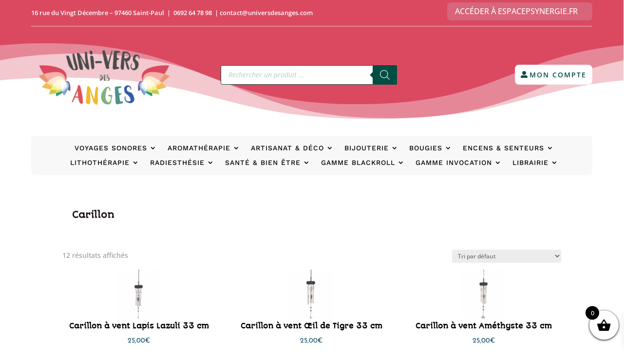

--- FILE ---
content_type: text/css
request_url: https://universdesanges.com/wp-content/et-cache/global/et-divi-customizer-global.min.css?ver=1767037304
body_size: 82
content:
#id-29116 .carousel-slider__product h3,#id-29116 .carousel-slider__product .price{font-size:1em}.carousel-slider__product{-webkit-box-shadow:none;box-shadow:none}.woocommerce ul.products li.product a img{width:auto}.zoomImg{display:none}.et-db #et-boc .et-l .et_pb_shop_0_tb_body.et_pb_shop .et_shop_image>img,.woocommerce ul.products li.product a img{margin:auto!important}